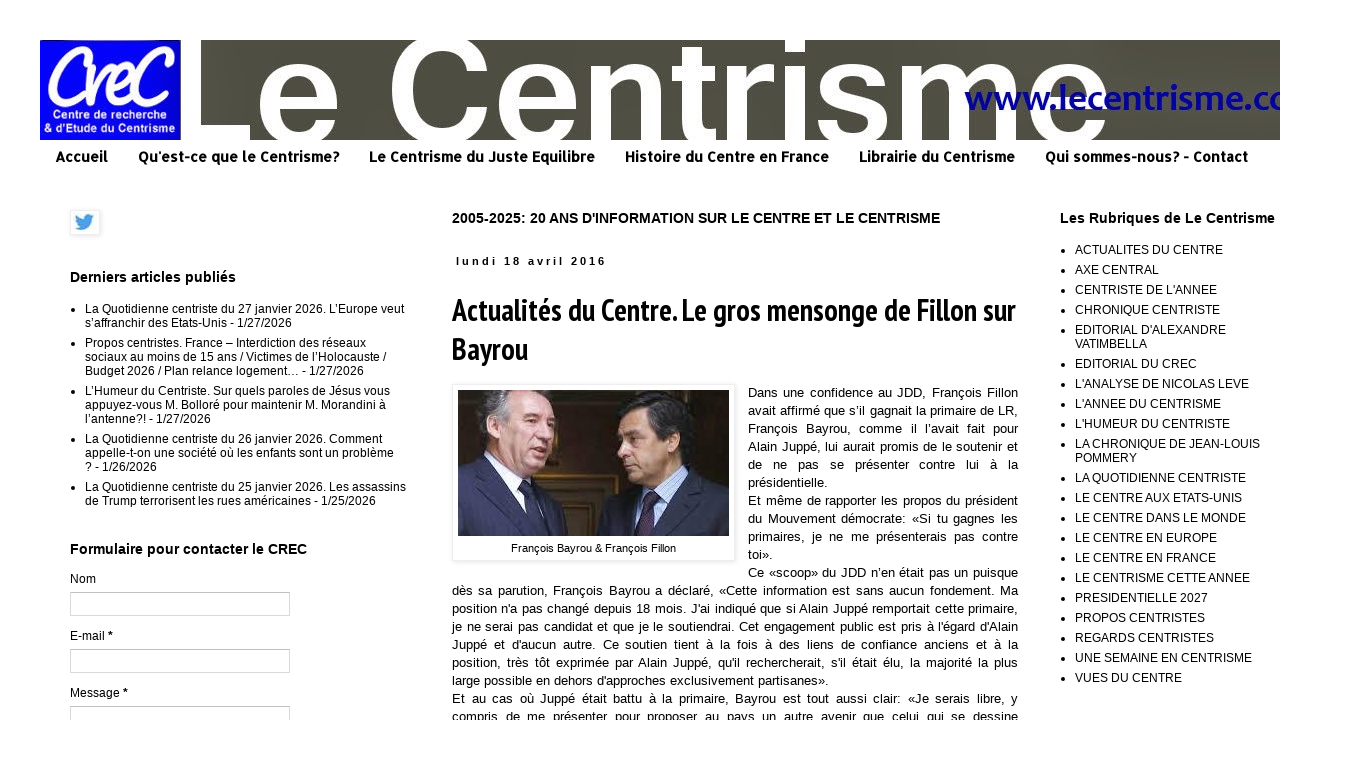

--- FILE ---
content_type: text/javascript; charset=UTF-8
request_url: http://www.lecentrisme.com/2016/04/actualites-du-centre-le-gros-mensonge.html?action=getFeed&widgetId=Feed1&widgetType=Feed&responseType=js&xssi_token=AOuZoY6Ndddw7K_HYhk-w5Kqdi2Hlun1Qw%3A1769565244963
body_size: 711
content:
try {
_WidgetManager._HandleControllerResult('Feed1', 'getFeed',{'status': 'ok', 'feed': {'entries': [{'title': 'La Quotidienne centriste du 27 janvier 2026. L\u2019Europe veut s\u2019affranchir des \nEtats-Unis', 'link': 'http://www.lecentrisme.com/2026/01/la-quotidienne-centriste-du-27-janvier.html', 'publishedDate': '2026-01-27T14:11:00.000-08:00', 'author': 'Unknown'}, {'title': 'Propos centristes. France \u2013 Interdiction des r\xe9seaux sociaux au moins de 15 \nans / Victimes de l\u2019Holocauste / Budget 2026 / Plan relance logement\u2026', 'link': 'http://www.lecentrisme.com/2026/01/propos-centristes-france-interdiction.html', 'publishedDate': '2026-01-27T10:37:00.000-08:00', 'author': 'Unknown'}, {'title': 'L\u2019Humeur du Centriste. Sur quels paroles de J\xe9sus vous appuyez-vous M. \nBollor\xe9 pour maintenir M. Morandini \xe0 l\u2019antenne?!', 'link': 'http://www.lecentrisme.com/2026/01/lhumeur-du-centriste-sur-quels-propos.html', 'publishedDate': '2026-01-27T08:37:00.000-08:00', 'author': 'Unknown'}, {'title': 'La Quotidienne centriste du 26 janvier 2026. Comment appelle-t-on une \nsoci\xe9t\xe9 o\xf9 les enfants sont un probl\xe8me ?', 'link': 'http://www.lecentrisme.com/2026/01/la-quotidienne-centriste-du-26-janvier.html', 'publishedDate': '2026-01-26T13:12:00.000-08:00', 'author': 'Unknown'}, {'title': 'La Quotidienne centriste du 25 janvier 2026. Les assassins de Trump \nterrorisent les rues am\xe9ricaines', 'link': 'http://www.lecentrisme.com/2026/01/la-quotidienne-centriste-du-25-janvier.html', 'publishedDate': '2026-01-25T13:08:00.000-08:00', 'author': 'Unknown'}], 'title': 'Le Centrisme'}});
} catch (e) {
  if (typeof log != 'undefined') {
    log('HandleControllerResult failed: ' + e);
  }
}
